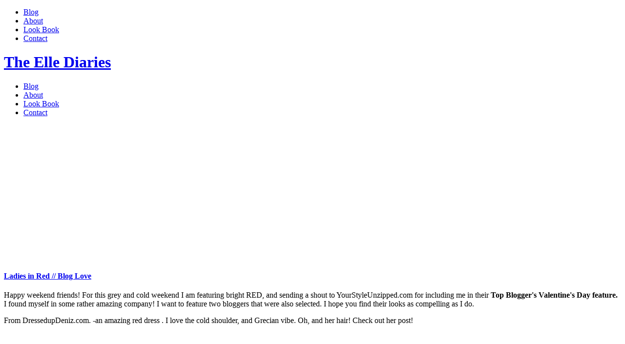

--- FILE ---
content_type: text/html; charset=utf-8
request_url: https://theellediaries.com/?tag=how+to+choose+a+red+gown
body_size: 12372
content:
<!DOCTYPE html>
<html xmlns:og="http://opengraphprotocol.org/schema/" xmlns:fb="http://www.facebook.com/2008/fbml" xmlns:website="http://ogp.me/ns/website" lang="en-US" itemscope itemtype="http://schema.org/WebPage" class="no-js">
<head>
  <meta charset="utf-8">
  <meta name="viewport" content="width=device-width,initial-scale=1.0">
  <meta name="apple-mobile-web-app-capable" content="yes">
  <meta name="apple-mobile-web-app-status-bar-style" content="black">
  <base href="">
  <title>The Elle Diaries</title>
  <link rel="shortcut icon" type="image/x-icon" href="/favicon.ico">
  <link rel="canonical" href="/">
  <meta property="og:site_name" content="The Elle Diaries">
  <meta property="og:title" content="The Elle Diaries">
  <meta property="og:url" content="https://theellediaries.com/">
  <meta property="og:type" content="website">
  <meta itemprop="name" content="The Elle Diaries">
  <meta itemprop="url" content="https://theellediaries.com/">
  <meta name="twitter:title" content="The Elle Diaries">
  <meta name="twitter:url" content="https://theellediaries.com/">
  <meta name="twitter:card" content="summary">
  <meta name="description" content="">
  <script type="text/javascript" src="//use.typekit.net/ik/[base64].js"></script>
  <script type="text/javascript">
  try{Typekit.load();}catch(e){}
  </script>
  <script type="text/javascript">
  SQUARESPACE_ROLLUPS = {};
  </script>
  <script>
  (function(rollups, name) { if (!rollups[name]) { rollups[name] = {}; } rollups[name].js = ["//static.squarespace.com/universal/scripts-compressed/common-ff80437c5bf68ec4a8e4-min.js"]; })(SQUARESPACE_ROLLUPS, 'squarespace-common');
  </script>
  <script>
  (function(rollups, name) { if (!rollups[name]) { rollups[name] = {}; } rollups[name].js = ["//static.squarespace.com/universal/scripts-compressed/commerce-c444d8499eead4067111-min.js"]; })(SQUARESPACE_ROLLUPS, 'squarespace-commerce');
  </script>
  <script>
  (function(rollups, name) { if (!rollups[name]) { rollups[name] = {}; } rollups[name].css = ["//static.squarespace.com/universal/styles-compressed/commerce-7f4130fee43d9b486ac93410db2112d3-min.css"]; })(SQUARESPACE_ROLLUPS, 'squarespace-commerce');
  </script>
  <script type="text/javascript" data-sqs-type="dynamic-assets-loader">
  (function() {(function(a){function e(b){-1!==b.indexOf(".js")?document.write("<script "+f+'type="text/javascript" src="'+b+'">\x3c/script>'):document.write('<link rel="stylesheet" type="text/css" href="'+b+'" />')}var g=function(){var b=window.location.search,a=b.indexOf("exclude=");return-1<a&&(b=b.substr(a+8).split("&")[0])?b.split(","):[]}(),f;f=window.__beta_flag_should_defer?'defer="defer" ':"";try{if(window.top!=window&&window.top.Squarespace&&window.top.Squarespace.frameAvailable){window.top.Squarespace.frameAvailable(window,
  SQUARESPACE_ROLLUPS);return}}catch(h){console.error(h)}for(var c in a)if(!(-1<g.indexOf(c))){if(a[c].js)for(var d=0;d<a[c].js.length;d++)e(a[c].js[d]);if(a[c].css)for(d=0;d<a[c].css.length;d++)e(a[c].css[d])}})(SQUARESPACE_ROLLUPS);
  })();
  </script>
  <script type="text/javascript" data-sqs-type="imageloader">
  (function() {var EXCLUDED_SIZES=function(){var a=window.location.search,b=a.indexOf("exclude_imageloader_sizes=");return-1<b&&(a=a.substr(b+26).split("&")[0])?a.split(",").map(function(a){return parseInt(a,10)}):[]}(),SQUARESPACE_SIZES=[2500,1500,1E3,750,500,300,100].filter(function(a){return-1===EXCLUDED_SIZES.indexOf(a)}),IMAGE_LOADING_CLASS="loading",ImageLoader=new function(){this.load=function(a,b){function c(a,b,d){var c=new Image;c.onload=b;c.onerror=d;c.src=a}a.getDOMNode&&(a=a.getDOMNode());var d=this._getDataFromNode(a,
  b),e=!(!d.dimensions||!d.dimensions.width||!d.dimensions.height),g=d.load+"";if("false"===g)return!1;var h=d.mode;if(e&&("fit"==h||"fill"==h)){h=a.parentNode;if(!h)return console.error("Not doing anything, parentNode not found."),!1;if(!this.refresh(a,b,h))return!1}var n=this._intendToLoad(a,d);if("string"==typeof n&&"viewport"!==g){var m=this.getUrl(n,d),g=a.getAttribute("data-image-resolution");a.getAttribute("src")!==m&&this.isValidResolution(n,g)&&(a.onload=function(){a.className=a.className.replace(IMAGE_LOADING_CLASS,
  " ").trim();a.setAttribute("data-image-resolution",n)},!a.getAttribute("src")&&-1===a.className.indexOf(IMAGE_LOADING_CLASS)&&(a.className+=(a.className?" ":"")+IMAGE_LOADING_CLASS),!a.getAttribute("src")&&e?(a.setAttribute("src",m),d.useBgImage&&(a.parentNode.style.backgroundImage="url("+m+")")):c(m,function(){e?a.setAttribute("src",m):(a.setAttribute("data-image-dimensions",this.width+"x"+this.height),ImageLoader.load(a,b))},function(){a.className=a.className.replace(IMAGE_LOADING_CLASS," ").trim();
  a.setAttribute("src",m)}));return!0}return n};this.refresh=function(a,b,c){a.getDOMNode&&(a=a.getDOMNode());c&&c.getDOMNode&&(c=c.getDOMNode());c=c||a.parentNode;if(!c)return console.error("Not doing anything, parentNode not found."),!1;var d=this._getDataFromNode(a,b),e=c.offsetWidth,g=c.offsetHeight;b=d.mode;if("none"!=b){var h=d.dimensions.width,n=d.dimensions.height,m=h/n,q=e/g;if(d.useBgImage&&"fill"===b&&"backgroundSize"in document.documentElement.style)return a.style.display="none",c.style.backgroundSize=
  "cover",c.style.backgroundPosition=100*d.focalPoint.x+"% "+100*d.focalPoint.y+"%",!0;if(d.fixedRatio)"fill"==b&&q>m||"fit"==b&&q<m?(k=100,l=100*(q/m),r=(100-l)*d.focalPoint.y,p=0):(k=100*(m/q),l=100,r=0,p=(100-k)*d.focalPoint.x),a.style.top=r+"%",a.style.left=p+"%",a.style.width=k+"%",a.style.height=l+"%";else{var f;"fill"===b?f=m>q?g/n:e/h:"fit"===b&&(f=m<q?g/n:e/h);!d.stretch&&"fit"==b&&1<f&&(f=1);var k=Math.ceil(h*f),l=Math.ceil(n*f);if(0===k||0===l)return!1;var p,r;"fill"===b?(p=Math.min(Math.max(e/
  2-k*d.focalPoint.x,e-k),0),r=Math.min(Math.max(g/2-l*d.focalPoint.y,g-l),0)):"fit"===b&&(f=d.fitAlignment,p=f.left?0:f.right?e-k:k<e?(e-k)/2:0,r=f.top?0:f.bottom?g-l:l<g?(g-l)/2:0,"inline"==this._getStyle(a,"display")&&(a.style.fontSize="0px"),this._resetAlt(a,function(){k-=a.offsetHeight-a.clientHeight;l-=a.offsetWidth-a.clientWidth}));a.style.top=Math.ceil(r)+"px";a.style.left=Math.ceil(p)+"px";a.style.width=Math.ceil(k)+"px";a.style.height=Math.ceil(l)+"px"}p=this._getStyle(c,"position");a.style.position=
  "relative"==p?"absolute":"relative";if("fill"==b&&(b=this._getStyle(c,"overflow"),!b||"hidden"!=b))c.style.overflow="hidden";return!0}};this._intendToLoad=function(a,b){function c(c,d){"none"===b.mode&&(a.style.width=null,a.style.height=null);var e=parseFloat(a.getAttribute(c)),f=parseFloat(e);if(!f||isNaN(f))e=h._getStyle(a,c),f=parseFloat(e);if(!f||isNaN(f))e=h._getStyle(a,"max-"+c,"max"+(c.substr(0,1).toUpperCase()+c.substr(1))),f=parseFloat(e);if(0===d||e)switch(h._stringType(e)){case "percentage":d=
  parseInt(e,10)/100*g["offset"+c.substr(0,1).toUpperCase()+c.substr(1)];break;case "number":d=parseInt(e,10)}!f&&0!==d&&!a.getAttribute("src")&&(d=0);return d}b=b||this._getDataFromNode(a);if(!b.source)return!1;var d=a.offsetWidth,e=a.offsetHeight,g=a.parentNode,h=this;this._resetAlt(a,function(){d=c("width",d);e=c("height",e)});0===d&&0===e?(d=b.dimensions.width,e=b.dimensions.height):0===d?d=this.getDimensionForValue("width",e,b):0===e&&(e=this.getDimensionForValue("height",d,b));"viewport"===b.load&&
  (a.style.width=Math.floor(d)+"px",a.style.height=Math.floor(e)+"px");return this.getSquarespaceSize(d,e,b)};this._getDataFromNode=function(a,b){b=b||{};var c={focalPoint:{x:0.5,y:0.5},dimensions:{width:null,height:null},mode:"none",fitAlignment:{center:!0},load:"true",stretch:!0,fixedRatio:!1};if(b.focalPoint)c.focalPoint=b.focalPoint;else{var d=a.getAttribute("data-image-focal-point");if(d&&(d=d.split(","))&&2==d.length)c.focalPoint={x:parseFloat(d[0]),y:parseFloat(d[1])}}if(b.dimensions)c.dimensions=
  b.dimensions;else if((d=a.getAttribute("data-image-dimensions"))&&(d=d.split("x"))&&2==d.length)c.dimensions={width:parseInt(d[0],10),height:parseInt(d[1],10)};b.mode?c.mode=b.mode:a.parentNode&&(d=a.parentNode.className,-1!==d.indexOf("content-fill")?c.mode="fill":-1!==d.indexOf("content-fit")&&(c.mode="fit"));if("fit"===c.mode&&a.parentNode&&(d=b.fitAlignment||a.getAttribute("data-alignment")||a.parentNode.getAttribute("data-alignment")))c.fitAlignment={top:-1!==d.indexOf("top"),left:-1!==d.indexOf("left"),
  center:-1!==d.indexOf("center"),right:-1!==d.indexOf("right"),bottom:-1!==d.indexOf("bottom")};if(b.load)c.load=b.load;else if(d=a.getAttribute("data-load"))c.load=d;if("undefined"!==typeof b.stretch)c.stretch=b.stretch;else if(d=a.getAttribute("data-image-stretch"))c.stretch="true"===d?!0:!1;c.source=b.source?b.source:a.getAttribute("data-src");if(c.source&&(-1!==c.source.indexOf("squarespace.com")||-1!==c.source.indexOf("squarespace.net"))&&"http:"===c.source.substr(0,5)&&"https"===window.location.protocol.substr(0,
  5))c.source=c.source.replace("http://","https://");if(b.fixedRatio)c.fixedRatio=b.fixedRatio;else if(d=a.getAttribute("data-fixed-ratio"))c.fixedRatio="true"==d;b.useBgImage?c.useBgImage=b.useBgImage:(d=a.getAttribute("data-use-bg-image"),c.useBgImage="true"===d||!0===d?!0:!1);return c};this._stringType=function(a){return"string"===typeof a&&-1!==a.indexOf("%")?"percentage":isNaN(parseInt(a,10))?NaN:"number"};this._getStyle=function(a,b,c){var d;a.currentStyle?d=a.currentStyle[c||b]:window.getComputedStyle&&
  (d=document.defaultView.getComputedStyle(a,null).getPropertyValue(b));return d};this._isVisible=function(a){a=a.getBoundingClientRect();return 0<=a.left&&0<=a.top||0<=a.bottom&&0<=a.right||0<=a.left&&0<=a.bottom||0<=a.right&&0<=a.top};this.getSquarespaceSize=function(a,b,c){a=Math.max(b/(c.dimensions.height/c.dimensions.width),a);"undefined"===typeof app&&"number"===typeof window.devicePixelRatio&&(a*=window.devicePixelRatio);for(b=1;b<SQUARESPACE_SIZES.length&&!(a>SQUARESPACE_SIZES[b]);b++);return SQUARESPACE_SIZES[b-
  1]+"w"};this.getDimensionForValue=function(a,b,c){var d=c.dimensions.width;c=c.dimensions.height;return"width"==a?d/c*b:"height"==a?c/d*b:NaN};this.getUrl=function(a,b){var c=b.source;return a&&("/"==c[0]||-1!=c.indexOf("squarespace.com")||-1!=c.indexOf("squarespace.net"))?(-1===c.indexOf("format="+a)&&(c=c+(-1!==c.indexOf("?")?"&":"?")+"format="+a),c):b.source};this.isValidResolution=function(a,b){a=parseInt(a,10);b=parseInt(b,10);return isNaN(a)||isNaN(b)?!0:a>b};this._resetAlt=function(a,b){var c=
  a.getAttribute("alt"),d=c&&0<c.length&&!a.getAttribute("src");if(d){var e=a.style.display;a.removeAttribute("alt");a.style.display="none";a.offsetHeight+0;a.style.display=e}b.call(this);d&&a.setAttribute("alt",c)};this.bootstrap=function(){var a=document.images;if(0<a.length)for(var b=0,c=a.length;b<c;b++)((a[b].hasAttribute?a[b].hasAttribute("data-image"):a[b].attributes["data-image"])||(a[b].hasAttribute?a[b].hasAttribute("data-src"):a[b].attributes["data-src"]))&&"false"!==(a[b].getAttribute?a[b].getAttribute("data-load"):
  a[b].attributes["data-load"])+""&&ImageLoader.load(a[b])}};window.ImageLoader=ImageLoader;window.YUI&&YUI.add("squarespace-imageloader",function(a){});
  })();
  </script>
  <script>
  Static.SQUARESPACE_CONTEXT = {"facebookAppId":"314192535267336","rollups":{"squarespace-announcement-bar":{"css":"//static.squarespace.com/universal/styles-compressed/announcement-bar-d41d8cd98f00b204e9800998ecf8427e-min.css","js":"//static.squarespace.com/universal/scripts-compressed/announcement-bar-55de2c3f45314b8c3973-min.js"},"squarespace-audio-player":{"css":"//static.squarespace.com/universal/styles-compressed/audio-player-76e4bfcc3f9830beb388bae2002fbe6c-min.css","js":"//static.squarespace.com/universal/scripts-compressed/audio-player-31f25e9602c79fbfa252-min.js"},"squarespace-blog-collection-list":{"css":"//static.squarespace.com/universal/styles-compressed/blog-collection-list-d41d8cd98f00b204e9800998ecf8427e-min.css","js":"//static.squarespace.com/universal/scripts-compressed/blog-collection-list-779e87b8e92cfdea0968-min.js"},"squarespace-calendar-block-renderer":{"css":"//static.squarespace.com/universal/styles-compressed/calendar-block-renderer-edb9ea58c015fca447b97a2948a5c589-min.css","js":"//static.squarespace.com/universal/scripts-compressed/calendar-block-renderer-4707fb92c6be7525a825-min.js"},"squarespace-chartjs-helpers":{"css":"//static.squarespace.com/universal/styles-compressed/chartjs-helpers-9935a41d63cf08ca108505d288c1712e-min.css","js":"//static.squarespace.com/universal/scripts-compressed/chartjs-helpers-75dceb36e9ea755f3a1e-min.js"},"squarespace-comments":{"css":"//static.squarespace.com/universal/styles-compressed/comments-1f59d4986d7ac4ff7beecdce0a67ac1d-min.css","js":"//static.squarespace.com/universal/scripts-compressed/comments-2cf15af0f50ca63e08ce-min.js"},"squarespace-dialog":{"css":"//static.squarespace.com/universal/styles-compressed/dialog-be200ed7f5c57483743a18984283b649-min.css","js":"//static.squarespace.com/universal/scripts-compressed/dialog-b22331a3a10e3ad70e42-min.js"},"squarespace-events-collection":{"css":"//static.squarespace.com/universal/styles-compressed/events-collection-edb9ea58c015fca447b97a2948a5c589-min.css","js":"//static.squarespace.com/universal/scripts-compressed/events-collection-a2b47f780d8d0ba249b3-min.js"},"squarespace-gallery-collection-list":{"css":"//static.squarespace.com/universal/styles-compressed/gallery-collection-list-d41d8cd98f00b204e9800998ecf8427e-min.css","js":"//static.squarespace.com/universal/scripts-compressed/gallery-collection-list-67ebf4b60c339d312b3b-min.js"},"squarespace-image-zoom":{"css":"//static.squarespace.com/universal/styles-compressed/image-zoom-ae974921915aeccaff8ad60c60e19c31-min.css","js":"//static.squarespace.com/universal/scripts-compressed/image-zoom-7221d5da952cef10a8f0-min.js"},"squarespace-pinterest":{"css":"//static.squarespace.com/universal/styles-compressed/pinterest-d41d8cd98f00b204e9800998ecf8427e-min.css","js":"//static.squarespace.com/universal/scripts-compressed/pinterest-99da7dbdc0473d2c9302-min.js"},"squarespace-product-quick-view":{"css":"//static.squarespace.com/universal/styles-compressed/product-quick-view-75150177beb9e55de7724c3cb4e51cb9-min.css","js":"//static.squarespace.com/universal/scripts-compressed/product-quick-view-e019a87499df81a8c37a-min.js"},"squarespace-products-collection-item-v2":{"css":"//static.squarespace.com/universal/styles-compressed/products-collection-item-v2-ae974921915aeccaff8ad60c60e19c31-min.css","js":"//static.squarespace.com/universal/scripts-compressed/products-collection-item-v2-69b504ba783c1018f2e6-min.js"},"squarespace-products-collection-list-v2":{"css":"//static.squarespace.com/universal/styles-compressed/products-collection-list-v2-ae974921915aeccaff8ad60c60e19c31-min.css","js":"//static.squarespace.com/universal/scripts-compressed/products-collection-list-v2-9cb8304d0d2493e8e48b-min.js"},"squarespace-search-page":{"css":"//static.squarespace.com/universal/styles-compressed/search-page-9e3daa07ec7490c2f0be98a39351cb63-min.css","js":"//static.squarespace.com/universal/scripts-compressed/search-page-d24ef13fcff26377fd05-min.js"},"squarespace-share-buttons":{"js":"//static.squarespace.com/universal/scripts-compressed/share-buttons-f0e4afd460df99c2e96e-min.js"},"squarespace-simple-liking":{"css":"//static.squarespace.com/universal/styles-compressed/simple-liking-09fa291ec2800c97714f0d157fd0a6ca-min.css","js":"//static.squarespace.com/universal/scripts-compressed/simple-liking-a9b0e685695474a0153e-min.js"},"squarespace-social-buttons":{"css":"//static.squarespace.com/universal/styles-compressed/social-buttons-954a21287a7f48daedfe691fbda5c07a-min.css","js":"//static.squarespace.com/universal/scripts-compressed/social-buttons-b8af7da7586989f2a3c9-min.js"},"squarespace-tourdates":{"css":"//static.squarespace.com/universal/styles-compressed/tourdates-d41d8cd98f00b204e9800998ecf8427e-min.css","js":"//static.squarespace.com/universal/scripts-compressed/tourdates-929f7a16c03267c8f0c3-min.js"}},"pageType":1,"website":{"id":"56003389e4b02a3050a97253","identifier":"theellediaries","websiteType":1,"contentModifiedOn":1459915505166,"cloneable":false,"siteStatus":{},"language":"en-US","timeZone":"America/New_York","machineTimeZoneOffset":-14400000,"timeZoneOffset":-14400000,"timeZoneAbbr":"EDT","siteTitle":"The Elle Diaries","siteTagLine":"","siteDescription":"","location":{"mapZoom":12.0,"mapLat":40.7207559,"mapLng":-74.00076130000002,"markerLat":40.7207559,"markerLng":-74.00076130000002},"shareButtonOptions":{"2":true,"3":true,"8":true,"6":true,"4":true,"5":true,"1":true,"7":true},"authenticUrl":"https://theellediaries.com","internalUrl":"http://theellediaries.squarespace.com","baseUrl":"https://theellediaries.com","primaryDomain":"theellediaries.com","socialAccounts":[{"serviceId":2,"userId":"432076763660000","userName":"My Daily Costume","screenname":"My Daily Costume","addedOn":1442860133042,"profileUrl":"https://www.facebook.com/theellediaries","iconUrl":"http://graph.facebook.com/432076763660000/picture?type=square","metaData":{"service":"facebook"},"iconEnabled":true,"serviceName":"facebook"},{"serviceId":10,"userId":"1946427953","userName":"mydailycostume","screenname":"Elle","addedOn":1442860184734,"profileUrl":"https://www.instagram.com/theellediariesnyc/","iconUrl":"https://igcdn-photos-b-a.akamaihd.net/hphotos-ak-xaf1/t51.2885-19/11312038_1588590131422225_1813044142_a.jpg","collectionId":"56004c98e4b03c6b65874aab","iconEnabled":true,"serviceName":"instagram"},{"serviceId":11,"userId":"UC5OJJ5n-xAky-0jXmIUNotA","screenname":"My Daily Costume","addedOn":1445799143471,"profileUrl":"https://www.youtube.com/channel/UC5OJJ5n-xAky-0jXmIUNotA","iconUrl":"https://yt3.ggpht.com/-BTfa-Qaeznw/AAAAAAAAAAI/AAAAAAAAAAA/bUL8b83GfdI/s88-c-k-no/photo.jpg","iconEnabled":true,"serviceName":"youtube"},{"serviceId":14,"userId":"CT81XBDYzc","userName":"elleb1","screenname":"Ellen Berman","addedOn":1456103811218,"profileUrl":"https://www.linkedin.com/in/elleb1","iconUrl":"https://media.licdn.com/mpr/mprx/0_YMl-NN6Wq5HfuByajgwPM8uW9blpovymlHF-l8TWl5wgo5G_qMWPpQfWPP4gok_YYgLy11udJqUjWAAiNoNay8SLyqUyWlQGNoNABTZHBzmr_bgY4UGxcznJpTTuhlA1jWrOr1UPXi7","iconEnabled":true,"serviceName":"linkedin"}],"typekitId":"","statsMigrated":false,"imageMetadataProcessingEnabled":false},"websiteSettings":{"id":"56003389e4b02a3050a97256","websiteId":"56003389e4b02a3050a97253","type":"Personal","subjects":[],"country":"US","state":"NY","simpleLikingEnabled":true,"mobileInfoBarSettings":{"isContactEmailEnabled":false,"isContactPhoneNumberEnabled":false,"isLocationEnabled":false,"isBusinessHoursEnabled":false},"lastAgreedTermsOfService":2,"defaultPostFormat":"%y/%m/%t","commentLikesAllowed":true,"commentAnonAllowed":true,"commentThreaded":true,"commentApprovalRequired":true,"commentAvatarsOn":true,"commentSortType":2,"commentFlagThreshold":0,"commentFlagsAllowed":true,"commentEnableByDefault":true,"commentDisableAfterDaysDefault":0,"disqusShortname":"mydailycostume","homepageTitleFormat":"%s","collectionTitleFormat":"%c \u2014 %s","itemTitleFormat":"%i \u2014 %s","commentsEnabled":true,"contactPhoneNumber":"","allowSquarespacePromotion":false,"storeSettings":{"returnPolicy":null,"termsOfService":null,"privacyPolicy":null,"paymentSettings":{},"expressCheckout":false,"useLightCart":false,"showNoteField":false,"currenciesSupported":["USD","CAD","GBP","AUD","EUR","CHF"],"defaultCurrency":"USD","selectedCurrency":"USD","measurementStandard":1,"showCustomCheckoutForm":false,"enableMailingListOptInByDefault":true,"contactLocation":{"mapZoom":12.0,"mapLat":40.7207559,"mapLng":-74.00076130000002,"markerLat":40.7207559,"markerLng":-74.00076130000002},"businessName":"MyDailyCostume","sameAsRetailLocation":false,"businessId":"","stripeConnected":false,"isLive":false,"storeState":3},"useEscapeKeyToLogin":true,"ssBadgeType":1,"ssBadgePosition":4,"ssBadgeVisibility":1,"ssBadgeDevices":1,"pinterestOverlayOptions":{"mode":"disabled"}},"websiteCloneable":false,"collection":{"title":"The Elle Diaries","id":"5615b918e4b03839a64264cb","fullUrl":"/","publicCommentCount":0,"type":1},"subscribed":false,"appDomain":"squarespace.com","secureDomain":"https://theellediaries.squarespace.com","templateTweakable":true,"tweakJSON":{"autohide-footer":"false","product-gallery-auto-crop":"true","product-image-auto-crop":"true","project-hover-panning":"false","project-hover-zoom":"false","project-squares":"false","projectCoverWidth":"420px"},"templateId":"4fba57fde4b0f79d428daa8b","pageFeatures":[1,2,4],"impersonatedSession":false,"demoCollections":[{"collectionId":"511befdce4b0985c1e91d774","deleted":true},{"collectionId":"51a504e7e4b01fcfc74b2ad1","deleted":false},{"collectionId":"51a5079ce4b0643b1ca95b8b","deleted":true},{"collectionId":"51a508d5e4b0643b1ca95db8","deleted":true},{"collectionId":"51a50b38e4b020a19ed7a0d1","deleted":false},{"collectionId":"51a50c32e4b068f76a1531a0","deleted":false},{"collectionId":"51a510d2e4b0e2549bc236d2","deleted":true},{"collectionId":"51a51237e4b0643b1ca96daf","deleted":false},{"collectionId":"51a51481e4b0d5c254de2977","deleted":false},{"collectionId":"51a51509e4b093105c2866a3","deleted":false},{"collectionId":"51a513dde4b0d80d8a7610ec","deleted":false},{"collectionId":"51a512b3e4b068f76a153dd9","deleted":false},{"collectionId":"51a516bfe4b0b3ec2049de4d","deleted":true},{"collectionId":"4fcf9f02e4b03ecf7869e92e","deleted":true},{"collectionId":"51a66e4fe4b0d431ae259e0c","deleted":true},{"collectionId":"4fba5732e4b0935259821a4f","deleted":true},{"collectionId":"4fbfdebbe4b054ed1a1fe842","deleted":true}],"isFacebookTab":false,"tzData":{"zones":[[-300,"US","E%sT",null]],"rules":{"US":[[1967,2006,null,"Oct","lastSun","2:00","0","S"],[1987,2006,null,"Apr","Sun>=1","2:00","1:00","D"],[2007,"max",null,"Mar","Sun>=8","2:00","1:00","D"],[2007,"max",null,"Nov","Sun>=1","2:00","0","S"]]}}};
  </script>
  <script type="text/javascript">
  SquarespaceFonts.loadViaContext(); Squarespace.load(window);
  </script>
  <link rel="alternate" type="application/rss+xml" title="RSS Feed" href="/blog?format=RSS">
  <script type="text/javascript">
  if(window.location.search.indexOf('filterFeatures=true') > -1){document.write('<link rel="stylesheet" type="text/css" href="//static1.squarespace.com/static/sitecss/56003389e4b02a3050a97253/27/4fba57fde4b0f79d428daa8b/564fb7a0e4b0a58f18486d05/1787-05142015/1459913333475/site.css?&filterFeatures=true"/>');}else{document.write('<link rel="stylesheet" type="text/css" href="//static1.squarespace.com/static/sitecss/56003389e4b02a3050a97253/27/4fba57fde4b0f79d428daa8b/564fb7a0e4b0a58f18486d05/1787-05142015/1459913333475/site.css?&filterFeatures=false"/>');}
  </script>
  <style type="text/css">
        #mc_embed_signup{background:#fff; clear:left; font:14px Helvetica,Arial,sans-serif; }
        /* Add your own MailChimp form style overrides in your site stylesheet or in this style block.
           We recommend moving this block and the preceding CSS link to the HEAD of your HTML file. */
  </style>
<script async src="https://pagead2.googlesyndication.com/pagead/js/adsbygoogle.js?client=ca-pub-8213854237527814" crossorigin="anonymous"></script></head>
<body class="page-blog site-alignment-center site-titlelogo-position-right header-position-fixed social-icon-style-normal show-category-navigation product-list-titles-overlay product-list-alignment-center product-item-size-11-square product-image-auto-crop product-gallery-size-11-square product-gallery-auto-crop show-product-price show-product-item-nav product-social-sharing event-show-past-events event-thumbnails event-thumbnail-size-32-standard event-date-label event-list-show-cats event-list-date event-list-time event-list-address event-icalgcal-links event-excerpts event-item-back-link hide-opentable-icons opentable-style-light newsletter-style-dark small-button-style-solid small-button-shape-square medium-button-style-solid medium-button-shape-square large-button-style-solid large-button-shape-square button-style-outline button-corner-style-square tweak-product-quick-view-button-style-floating tweak-product-quick-view-button-position-bottom tweak-product-quick-view-lightbox-excerpt-display-truncate tweak-product-quick-view-lightbox-show-arrows tweak-product-quick-view-lightbox-show-close-button tweak-product-quick-view-lightbox-controls-weight-light native-currency-code-usd collection-type-blog collection-layout-default collection-5615b918e4b03839a64264cb homepage view-list mobile-style-available" id="collection-5615b918e4b03839a64264cb">
  <div id="navigator">
    <header id="topBar" class="sqs-announcement-bar-dropzone">
      <div id="mobileNav">
        <div class="wrapper">
          <nav id="mobile-navigation">
            <div id="mobile-navigation-label"></div>
            <ul data-content-field="navigation-mobileNav">
              <li class="active-link">
                <a href="/">Blog</a>
              </li>
              <li class="">
                <a href="/our-story-1/">About</a>
              </li>
              <li class="">
                <a href="/best-friends/">Look Book</a>
              </li>
              <li class="">
                <a href="/rsvp/">Contact</a>
              </li>
            </ul>
          </nav>
          <script>
          Y.use('node', function(Y) {
          Y.on('domready', function() {
          var nav = Y.one('#mobile-navigation');
          if (nav) {
          Y.on('click', function(e) {
          if (!e.target.getAttribute('href')) {
            nav.toggleClass('sqs-mobile-nav-open');
            Y.one('body').toggleClass('sqs-mobile-nav-open');
          }
          }, '#mobile-navigation-label');
          }
          });
          });
          </script>
        </div>
      </div>
      <div data-content-field="site-title" class="siteTitle">
        <h1><a href="/"><span id="site-title">The Elle Diaries</span></a></h1>
        <script>
            Y.use('squarespace-ui-base', function(Y) {
              Y.one(".siteTitle h1").plug(Y.Squarespace.TextShrink, {
                triggerWidth: 640
              });
              // Y.all(".project-item .meta h1").each(function (title) {
              //   title.plug(Y.Squarespace.TextShrink, {
              //     minFontSize: 18,
              //     parentEl: title.ancestor('.meta')
              //   });
              // });
            });
        </script>
      </div>
      <nav class="main-nav dropdown-hover">
        <ul id="nav" data-content-field="navigation-mainNav">
          <li class="blog-collection active-link">
            <a href="/" rel="blog" class="transition-link">Blog</a>
          </li>
          <li class="page-collection">
            <a href="/our-story-1/" rel="page" class="transition-link">About</a>
          </li>
          <li class="page-collection">
            <a href="/best-friends/" rel="page" class="transition-link">Look Book</a>
          </li>
          <li class="page-collection">
            <a href="/rsvp/" rel="page" class="transition-link">Contact</a>
          </li>
        </ul>
      </nav>
    </header>
    <div class="sqs-cart-dropzone"></div>
    <section id="container" class="blog">
      <div id="container-content" data-content-field="main-content">
        <div id="blog">
          <div class="content">
            <script>
            Y.use('squarespace-social-buttons')
            </script>
            <article class="hentry category-uncategorized tag-yourstyleunzippedcom tag-best-red-dresses tag-top-bloggers tag-how-to-choose-a-red-gown tag-style tag-streetstyle author-elle post-type-text article-index-1" id="article-56c794fa07eaa0772e0d4291" data-item-id="56c794fa07eaa0772e0d4291">
              <section class="main">
                <header class="">
                  <h1 class="entry-title"><a href="/blog/2016/2/ladies-in-red">Ladies in Red // Blog Love</a></h1>
                </header>
                <section>
                  <div class="body entry-content">
                    <div class="sqs-layout sqs-grid-12 columns-12" data-layout-label="Post Body" data-type="item" data-updated-on="1455921358327" id="item-56c794fa07eaa0772e0d4291">
                      <div class="row sqs-row">
                        <div class="col sqs-col-12 span-12">
                          <div class="sqs-block html-block sqs-block-html" data-block-type="2" id="block-6d5ef0701c74d3acfb53">
                            <div class="sqs-block-content">
                              <p>Happy weekend friends! For this grey and cold weekend I am featuring bright RED, and sending a shout to YourStyleUnzipped.com for including me in their <strong>Top Blogger's Valentine's Day feature.</strong> I found myself in some rather amazing company! I want to feature two bloggers that were also selected. I hope you find their looks as compelling as I do.</p>
                              <p>From DressedupDeniz.com. -an amazing red dress . I love the cold shoulder, and Grecian vibe. Oh, and her hair! Check out her post!</p>
                            </div>
                          </div>
                          <div class="sqs-block image-block sqs-block-image" data-block-type="5" id="block-yui_3_17_2_1_1455920316997_20427">
                            <div class="sqs-block-content">
                              <div class="image-block-outer-wrapper layout-caption-below">
                                <div class="intrinsic" style="max-width:900.0px;">
                                  <div style="padding-bottom:84.33332824707031%;" class="image-block-wrapper" data-description="">
<noscript><img src="http://static1.squarespace.com/static/56003389e4b02a3050a97253/t/56c79724f055e95324067a81/1455920937590/"></noscript>
<img class="thumb-image" data-src="http://static1.squarespace.com/static/56003389e4b02a3050a97253/t/56c79724f055e95324067a81/1455920937590/" data-image="http://static1.squarespace.com/static/56003389e4b02a3050a97253/t/56c79724f055e95324067a81/1455920937590/" data-image-dimensions="900x759" data-image-focal-point="0.5,0.5" data-load="false" data-image-id="56c79724f055e95324067a81" data-type="image">
</div>
                                </div>
                              </div>
                            </div>
                          </div>
                          <div class="sqs-block html-block sqs-block-html" data-block-type="2" id="block-yui_3_17_2_1_1455920316997_34177">
                            <div class="sqs-block-content">
                              <p>Here is Christine Andrew from HelloFashionblog.com in her great, off-the-shoulder red dress. Love the back detail and clean lines., and her heels!  How Romantic is this shot! Her site is so well done and she is gorgeous!</p>
                            </div>
                          </div>
                          <div class="sqs-block image-block sqs-block-image" data-block-type="5" id="block-yui_3_17_2_1_1455920316997_36169">
                            <div class="sqs-block-content">
                              <div class="image-block-outer-wrapper layout-caption-below">
                                <div class="intrinsic" style="max-width:680.0px;">
                                  <div style="padding-bottom:157.7941131591797%;" class="image-block-wrapper" data-description="">
<noscript><img src="http://static1.squarespace.com/static/56003389e4b02a3050a97253/t/56c79a3707eaa0772e0d697a/1455921728286/"></noscript>
<img class="thumb-image" data-src="http://static1.squarespace.com/static/56003389e4b02a3050a97253/t/56c79a3707eaa0772e0d697a/1455921728286/" data-image="http://static1.squarespace.com/static/56003389e4b02a3050a97253/t/56c79a3707eaa0772e0d697a/1455921728286/" data-image-dimensions="680x1073" data-image-focal-point="0.5,0.5" data-load="false" data-image-id="56c79a3707eaa0772e0d697a" data-type="image">
</div>
                                </div>
                              </div>
                            </div>
                          </div>
                          <div class="sqs-block html-block sqs-block-html" data-block-type="2" id="block-yui_3_17_2_1_1455920316997_36389">
                            <div class="sqs-block-content">
                              <p>And you might remember this shot, which is the one that they featured. How good it was to sit down in such an elegant chair! :)</p>
                            </div>
                          </div>
                          <div class="sqs-block image-block sqs-block-image" data-block-type="5" id="block-yui_3_17_2_1_1455920316997_40453">
                            <div class="sqs-block-content">
                              <div class="image-block-outer-wrapper layout-caption-below">
                                <div class="intrinsic" style="max-width:750.0px;">
                                  <div style="padding-bottom:147.1999969482422%;" class="image-block-wrapper" data-description="">
<noscript><img src="http://static1.squarespace.com/static/56003389e4b02a3050a97253/t/56c79acd59827e3fd84abd99/1455921953017/"></noscript>
<img class="thumb-image" data-src="http://static1.squarespace.com/static/56003389e4b02a3050a97253/t/56c79acd59827e3fd84abd99/1455921953017/" data-image="http://static1.squarespace.com/static/56003389e4b02a3050a97253/t/56c79acd59827e3fd84abd99/1455921953017/" data-image-dimensions="750x1104" data-image-focal-point="0.5,0.5" data-load="false" data-image-id="56c79acd59827e3fd84abd99" data-type="image">
</div>
                                </div>
                              </div>
                            </div>
                          </div>
                          <div class="sqs-block html-block sqs-block-html" data-block-type="2" id="block-yui_3_17_2_1_1455920316997_40673">
                            <div class="sqs-block-content">
                              <p>Please see the whole feature for divine red inspiration!. There were other great bloggers that I could not include, that you should check out. Guaranteed to brighten your weekend! Remember to wear red year-round, anytime you want to feel festive,  romantic,  and stand out. Maybe tonight? :)</p>
                              <p>Do you wear bright colors when it is dreary outside? What are your weekend plans? Hugs!</p>
                              <h3 class="text-align-center">
<strong>xx, Elle  </strong>                           <em>  @theellediariesnyc</em>
</h3>
                            </div>
                          </div>
                        </div>
                      </div>
                    </div>
                  </div>
                </section>
                <footer class="">
                  <div class="meta">
                    <span class="tags">tags: <a href="/?tag=yourstyleunzipped.com" rel="tag">yourstyleunzipped.com</a>, <a href="/?tag=best+red+dresses" rel="tag">best red dresses</a>, <a href="/?tag=top+bloggers" rel="tag">top bloggers</a>, <a href="/?tag=how+to+choose+a+red+gown" rel="tag">how to choose a red gown</a>, <a href="/?tag=style" rel="tag">style</a>, <a href="/?tag=streetstyle" rel="tag">streetstyle</a></span>
                    <div class="categories">
                      categories: <a href="/?category=Uncategorized" rel="tag">Uncategorized</a>
                    </div>
                  </div>
                </footer>
                <div class="sqs-post-entry">
                  Follow 
                  <script>

                  (function(d, s, id) {var js, fjs = d.getElementsByTagName(s)[0];if (d.getElementById(id)) return;js = d.createElement(s);js.id = id;js.src = "https://widget.bloglovin.com/assets/widget/loader.js";fjs.parentNode.insertBefore(js, fjs);}(document, "script", "bloglovin-sdk"))
                  </script>
                  <link href="//cdn-images.mailchimp.com/embedcode/slim-081711.css" rel="stylesheet" type="text/css">
                  <div id="mc_embed_signup">
                    <form action="//mydailycostume.us12.list-manage.com/subscribe/post?u=f1e5f960e459938bac70cad3a&id=8452d27ce5" method="post" id="mc-embedded-subscribe-form" name="mc-embedded-subscribe-form" class="validate" target="_blank" novalidate="">
                      <div id="mc_embed_signup_scroll">
                        <label for="mce-EMAIL">The Elle Diaries: Subscribe by Email</label> <input type="email" value="" name="EMAIL" class="email" id="mce-EMAIL" placeholder="email address" required="">
                        <div style="position: absolute; left: -5000px;" aria-hidden="true">
                          <input type="text" name="b_f1e5f960e459938bac70cad3a_8452d27ce5" tabindex="-1" value="">
                        </div>
                        <div class="clear">
                          <input type="submit" value="Subscribe" name="subscribe" id="mc-embedded-subscribe" class="button">
                        </div>
                      </div>
                    </form>
                  </div>
                  <script type="text/javascript" charset="utf-8">
                  var disqus_forum_url = 'mydailycostume';
                  </script> 
                  <script type="text/javascript" src="//a.disquscdn.com/1447462530/embed/squarespace.js"></script> 
                  <script type="text/javascript" src="//mydailycostume.disqus.com/embed.js"></script> 
                  <script type="text/javascript" charset="utf-8">


                  var disqus_forum_url = 'mydailycostume';
                  </script> 
                  <script type="text/javascript" src="//a.disquscdn.com/1447462530/embed/squarespace.js"></script> 
                  <script type="text/javascript" src="//mydailycostume.disqus.com/embed.js"></script> 
                  <script type="text/javascript" charset="utf-8">


                  var disqus_forum_url = 'mydailycostume';
                  </script>
                </div>
              </section>
              <section class="sidebar">
                <span class="date"><time class="published" datetime="2016-02-19">Friday 02.19.16</time></span>
                <address rel="author">
                  <span class="author">Posted by <a href="/?author=56003387e4b0527494902d3c">elle</a></span>
                </address>
                <div class="comments">
                  <a href="/blog/2016/2/ladies-in-red" class="sqs-comment-link sqs-disqus-comment-link" data-id="56c794fa07eaa0772e0d4291"></a>
                </div>
                <div class="social-like">
                  <span class="sqs-simple-like" data-item-id="56c794fa07eaa0772e0d4291" data-like-count="1"><span class="like-icon"></span> <span class="like-count"></span></span> <span class="squarespace-social-buttons inline-style" data-system-data-id="1455923446636-JO62OFX5Q0N2ZF8HWXW9" data-asset-url="http://static1.squarespace.com/static/56003389e4b02a3050a97253/5615b918e4b03839a64264cb/56c794fa07eaa0772e0d4291/1455923568960/" data-record-type="1" data-full-url="/blog/2016/2/ladies-in-red" data-title="Ladies in Red // Blog Love"></span>
                </div>
              </section>
            </article>
            <div style="clear: left">
               
            </div>
          </div>
        </div>
      </div>
    </section>
    <footer id="bottomBar">
      <div>
        <div class="social-accounts" data-content-field="connected-accounts">
          
        </div>
        <div class="sqs-layout sqs-grid-12 columns-12 footer-block empty" data-layout-label="Footer Content" data-type="block-field" data-updated-on="1456103984683" id="footerBlock">
          <div class="row sqs-row">
            <div class="col sqs-col-12 span-12"></div>
          </div>
        </div>
      </div>
    </footer>
  </div>
  <script>
  Y.use('squarespace-ui-base', function(Y) {
    Y.one(".project-item .meta h1") && Y.one(".project-item .meta h1").plug(Y.Squarespace.TextShrink);
  });
  </script> 
  <script type="text/javascript" src="https://static1.squarespace.com/static/ta/4fba5732e4b0935259821a4a/1787/scripts/site.js"></script> 
  <script type="text/javascript" src="https://static1.squarespace.com/static/ta/4fba5732e4b0935259821a4a/1787/scripts/dynamic-data.js"></script> 
  <script type="text/javascript" src="https://static1.squarespace.com/static/ta/4fba5732e4b0935259821a4a/1787/scripts/lazy-loader.js"></script> 
  <script type="text/javascript" data-sqs-type="imageloader-bootstraper">

  (function() {if(window.ImageLoader) { window.ImageLoader.bootstrap(); }})();
  </script> 
  <script>

  Squarespace.afterBodyLoad(Y);
  </script>
<script defer src="https://static.cloudflareinsights.com/beacon.min.js/vcd15cbe7772f49c399c6a5babf22c1241717689176015" integrity="sha512-ZpsOmlRQV6y907TI0dKBHq9Md29nnaEIPlkf84rnaERnq6zvWvPUqr2ft8M1aS28oN72PdrCzSjY4U6VaAw1EQ==" data-cf-beacon='{"version":"2024.11.0","token":"0dd0d24ac7254b52990857cb558f7faf","r":1,"server_timing":{"name":{"cfCacheStatus":true,"cfEdge":true,"cfExtPri":true,"cfL4":true,"cfOrigin":true,"cfSpeedBrain":true},"location_startswith":null}}' crossorigin="anonymous"></script>
</body>
</html>


--- FILE ---
content_type: text/html; charset=utf-8
request_url: https://www.google.com/recaptcha/api2/aframe
body_size: 268
content:
<!DOCTYPE HTML><html><head><meta http-equiv="content-type" content="text/html; charset=UTF-8"></head><body><script nonce="HOP7HQxFvv1Ay6GyCcPr2w">/** Anti-fraud and anti-abuse applications only. See google.com/recaptcha */ try{var clients={'sodar':'https://pagead2.googlesyndication.com/pagead/sodar?'};window.addEventListener("message",function(a){try{if(a.source===window.parent){var b=JSON.parse(a.data);var c=clients[b['id']];if(c){var d=document.createElement('img');d.src=c+b['params']+'&rc='+(localStorage.getItem("rc::a")?sessionStorage.getItem("rc::b"):"");window.document.body.appendChild(d);sessionStorage.setItem("rc::e",parseInt(sessionStorage.getItem("rc::e")||0)+1);localStorage.setItem("rc::h",'1769758104773');}}}catch(b){}});window.parent.postMessage("_grecaptcha_ready", "*");}catch(b){}</script></body></html>

--- FILE ---
content_type: application/javascript; charset=UTF-8
request_url: https://static1.squarespace.com/static/ta/4fba5732e4b0935259821a4a/1787/scripts/site.js
body_size: 3477
content:
/* jshint loopFunc:false */
Y.use('node','squarespace-gallery-ng', function(Y) {


  Y.on('domready', function() {

    Y.all('#mobile-navigation li.folder').each(function(elem) {
      elem.on('click', function() {
        toggleFolder(elem.siblings('li.folder.dropdown-open').item(0));
        toggleFolder(elem);
      });
    });

    // move cart pill below nav
   if(Y.one('#topBar')){
      var topBarHeight = Y.one('#topBar').get('offsetHeight');
      Y.all('.sqs-cart-dropzone').setStyle('top', topBarHeight + 10);
   }


    //folder subnav
    var toggleFolder = function(elem) {
      if (elem) {
        elem.toggleClass('dropdown-open');
      }
    };
  });

    // folder click thru fix
    if (Modernizr && Modernizr.touch) {
      Y.all('nav .folder').each(function (f){

        if (f.all('a').size() > 1) {

          f.one('a').on('click', function (e) {
            e.preventDefault();
          });
        }
      });
    }

  Y.Node.prototype.tick = function(key, val) {

    // update
    if (!key) {
      for (var k in this.target) {
        if (!this.current[k]) {
          this.current[k] = parseInt(this.getStyle(k), 10);
          if( isNaN(this.current[k]) ) {
            this.current[k] = 0;
          }
        }

        var currentV = this.current[k];
        var targetV = this.target[k];

        if (typeof(targetV) != 'number') {
          delete this.current[k];
          delete this.target[k];

          this.setStyle(k, targetV);
          return;
        }

        currentV = this.current[k] + ((this.target[k] - this.current[k]) * 0.1);

        this.current[k] = currentV;
        this.setStyle(k, currentV);
      }

      return;
    }

    if (key instanceof Object) {
      for (var k in key) {
        this.tick(k, key[k]);
      }

      return;
    }

    // setup the target and current
    this.target = this.target || {};
    this.current = this.current || {};
    this.target[key] = val;
  };

  window.Site = Singleton.create({

    ready: function() {
      this.listeners = [];

      document.addEventListener('DOMContentLoaded', this.initialize.bind(this));

    },

    initialize: function() {
      this._setupNavigation();
      this._setupBottomBar();
      this._setupPositioning();

      this.gridEl = Y.one('#grid');

      if (this.gridEl) {
        this._setupGrid();
        this._setupTweakHandler();
      }

      if (window.location.hash.replace('#', '') !== '') {
        Y.once('lazyload:afterNav', function() {
          Y.one('#navigator').addClass('loaded');
        });
      } else {
        Y.one('#navigator').addClass('loaded');
      }

      if( Y.one('body.page-index') ) {
        Y.on('lazyload:afterNav', Y.bind(this._afterNav, this));
      } else if ( Y.one('body.page-gallery') ) {
        this._afterNav(window.location.pathname);
      }

    },

    _setupNavigation: function() {
      // Configure the links with transition
      if(Y.one('#topBar')){
        Y.one('#topBar').delegate('click', Y.bind(function(e){
          e.halt();
          this.animate('#container', {
            from: {
              opacity: 1
            },
            to: {
              opacity: 0
            }
          }, function() {
            window.location = e.currentTarget.getAttribute('href');
          });
        }, this), '.transition-link');
      }


      if( Y.one('.projectPrev') ) {
        Y.one('.projectPrev').on('click', Y.bind(this.prevProject, this));
      }

      if( Y.one('.projectNext') ) {
        Y.one('.projectNext').on('click', Y.bind(this.nextProject, this));
      }

      if( Y.one('.projectHome') ) {
        Y.one('.projectHome').on('click', function(e) {
          window.location.hash = '/';
        });
      }

      if (Y.one('#nav li.active-link')) {
        if( this.gridEl && Y.one('#nav li.active-link a').getAttribute('rel') == 'index' ) {
          Y.one('#nav li.active-link a').removeClass('transition-link').setAttribute('href', '#/');
        }
      }

      this._setHeaderValues();

      Y.one('.sqs-announcement-bar-close') && Y.one('.sqs-announcement-bar-close').on('click', function () {
        this._setHeaderValues();
      }, this);
    },

    _setHeaderValues: function () {
      if(Y.one('#topBar')){
        var topBarHeight = Y.one('#topBar').get('offsetHeight');
        Y.one('#container').setStyle('marginTop', topBarHeight);
        Y.all('#project .switcher').setStyle('top', topBarHeight + 35);
      }
    },

    _setupKeyHandlers: function() {
      if (!Modernizr.touch) {
        this.listeners.push(Y.after('key', Y.bind(this.prevProject, this), window, 'down:37', this));
        this.listeners.push(Y.after('key', Y.bind(this.nextProject, this), window, 'down:39', this));
        this.listeners.push(Y.after('key', Y.bind(this.jumpUp, this), window, 'down:38', this));
        this.listeners.push(Y.after('key', Y.bind(this.jumpDown, this), window, 'down:40', this));
      }
    },

    _destroyKeyHandlers: function() {
      if( this.listeners.length ) {
        for( var i=0; i<this.listeners.length; i++ ) {
          this.listeners[i].detach();
        }
      }
      this.listeners = [];
    },

    _afterNav: function(url) {
      var _this = this,
          proj = Y.one('#project .project-item[data-dynamic-href="'+url+'"]'),
          grid = Y.one('#grid'),
          body = Y.one('body');

      _this._destroyKeyHandlers();
      if (url && proj) {
        body.addClass('index-detail');
        _this._checkSidebarHeight(proj);
        _this.currImg = 1;
        _this.currProj = proj;
        _this._setupKeyHandlers();
      } else if (grid) {
        body.removeClass('index-detail');
        _this.galleryGrid.refresh();
      } else if (Y.one('.collection-type-gallery') && Y.one('.meta')) {
        _this._checkSidebarHeight(Y.one('.project-item'));
      }

    },

    _setupBottomBar: function() {
      if (!Modernizr.touch && Y.Squarespace.Template.getTweakValue('autohide-footer') + "" === "true") {
        var bottomBar = Y.one('#bottomBar');
        var layoutNode = bottomBar.one('.sqs-layout');
        var hasSocialLinks = Y.Lang.isValue(bottomBar.one('.social-links'));

        Y.one(window).on('mousemove', function(e) {
          if (bottomBar && (!layoutNode.hasClass('empty') || hasSocialLinks || Static.SQUARESPACE_CONTEXT.authenticatedAccount)) {
            if (e.clientY > window.innerHeight - bottomBar.height()) {
              bottomBar.addClass('viewable');
            } else {
              bottomBar.removeClass('viewable');
            }
          }
        });
      }
    },

    _setupGrid: function() {

      this.gridEl.all('.item img').each(function(img) {
        img.removeAttribute('alt');
      });

      this.galleryGrid = new Y.Squarespace.Gallery2({
          container: this.gridEl,
          design: 'autocolumns',
          designOptions: {
            columnWidth: parseInt(Y.Squarespace.Template.getTweakValue('@projectCoverWidth')),
            columnWidthBehavior: 'min',
            squares: Y.Squarespace.Template.getTweakValue('project-squares') + "" === "true",
            aspectRatio: Y.Squarespace.Template.getTweakValue('project-squares') + "" === "true" ? 1 : 0
          },
          loaderOptions: { load: false },
          lazyLoad: true,
          refreshOnResize: true,
          keys: false
      });

      this._setupGridHovers(this.gridEl);
    },

    _setupGridHovers: function(grid) {
      if (!Modernizr.touch) {
        if (Modernizr.csstransforms) {
          grid.delegate('mouseenter', Y.bind(this._onMouseEnter, this), '.item');

          grid.delegate('mousemove', Y.bind(this._onMouseMove, this), '.item');

          grid.delegate('mouseleave', Y.bind(this._onMouseLeave, this), '.item');
        } else {
          grid.delegate('mouseenter', function(e) {
            e.currentTarget.addClass('hovering');
            e.currentTarget.one('img').setStyles({
              'opacity': .22,
              'filter': 'alpha(opacity=22)'
            });
            e.currentTarget.one('div').setStyles({
              'opacity': 1,
              'filter': 'alpha(opacity=100)'
            });
          }, '.item');

          grid.delegate('mouseleave', function(e) {
            e.currentTarget.removeClass('hovering');
            e.currentTarget.one('img').setStyles({
              'opacity': 1,
              'filter': 'alpha(opacity=100)'
            });
            e.currentTarget.one('div').setStyles({
              'opacity': 0,
              'filter': 'alpha(opacity=0)'
            });
          }, '.item');

          grid.delegate('mousemove', function(e) {});
        }
      }
    },

    _onMouseEnter: function(e) {
      var _this = this;

      clearTimeout(e.currentTarget.getAttribute('overlayDelay'));
      clearInterval(e.currentTarget.getAttribute('tickInterval'));

      e.currentTarget.setAttribute('overlayDelay', setTimeout(function() {
        e.currentTarget.addClass('hovering');
      }, 20));

      if (Y.Squarespace.Template.getTweakValue('project-hover-panning') + "" === "true") {
        e.currentTarget.setAttribute('tickInterval', setInterval(function() {
          e.currentTarget.one('img').tick();
        }, 10));
        e.currentTarget.setAttribute('original-top', e.currentTarget.one('img').getStyle('top'));
        e.currentTarget.setAttribute('original-left', e.currentTarget.one('img').getStyle('left'));
      }
    },

    _onMouseMove: function(e) {
      if (Y.Squarespace.Template.getTweakValue('project-hover-panning') + "" === "false") return;

      var x, y;
      x = (e.currentTarget.getXY()[0] - e.pageX + (e.currentTarget.get('offsetWidth') / 2)) / 8;
      y = (e.currentTarget.getXY()[1] - e.pageY + (e.currentTarget.get('offsetHeight') / 2)) / 8;
      x = Math.round(x);
      y = Math.round(y);

      e.currentTarget.one('img').tick({
        top: y + parseInt(e.currentTarget.getAttribute('original-top')),
        left: x + parseInt(e.currentTarget.getAttribute('original-left'))
      });
    },

    _onMouseLeave: function(e) {
      clearTimeout(e.currentTarget.getAttribute('overlayDelay'));
      clearInterval(e.currentTarget.getAttribute('tickInterval'));

      e.currentTarget.removeClass('hovering');
      var img = e.currentTarget.one('img');

      if (e.currentTarget.getAttribute('original-top')) {
        img.setStyle('top', e.currentTarget.getAttribute('original-top'));
      }
      if (e.currentTarget.getAttribute('original-left')) {
        img.setStyle('left', e.currentTarget.getAttribute('original-left'));
      }
    },

    _checkSidebarHeight: function(proj) {
      // Make meta sidebar absolute if it's too long
      Y.all('#project .project-item .meta').setStyle('position', '');

      var metaHeight = proj.one('.meta').height();
      if( Y.config.win.innerWidth > 1000 && metaHeight + Y.one('#topBar').get('offsetHeight') > Y.config.win.innerHeight ) {
        Y.one('body').addClass('meta-unfixed');
      } else {
        Y.one('body').removeClass('meta-unfixed');
      }

      if( proj.one('.meta').getStyle('position') !== 'relative' && metaHeight > proj.one('.gallery').height() ) {
        proj.one('.gallery').setStyle('minHeight', metaHeight + 'px');
      }
    },

    // to avoid conflicting with lightbox key handlers or form inputs
    _validEvent: function(e) {
      return (Y.one('.yui3-lightbox2') || e.target.ancestor('form')) ? false : true;
    },

    nextProject: function(e) {
      if (!this._validEvent(e)) return;

      var proj = Y.one('.project-item:not(.visually-hidden)').next();
      if( !proj ) {
        proj = Y.one('.project-item');
      }
      window.location.hash = '#' + proj.getAttribute('data-dynamic-href');
    },

    prevProject: function(e) {
      if (!this._validEvent(e)) return;

      var proj = Y.one('.project-item:not(.visually-hidden)').previous();
      if( !proj ) {
        var projs = Y.all('.project-item');
        proj = projs.item(projs.size()-1);
      }
      window.location.hash = '#' + proj.getAttribute('data-dynamic-href');
    },

    jumpDown: function(e) {
      if (!this._validEvent(e)) return;

      var newPos, proj = Y.one('.project-item:not(.visually-hidden)');

      if (!proj) return;

      if (!this.currImg) {
        this.currImg = 1;
      }
      if(Y.one('#topBar')){
        if (this.currImg < proj.all("img").size()) {
          newPos = proj.all('img').item(this.currImg).getXY()[1];
          newPos = 5 + newPos - Y.one('#topBar').get('offsetHeight') - parseInt(proj.one('.gallery').getStyle('marginTop'));
          this.animate('body', { to: {
              scroll: [0,newPos]
            },
            duration: 0.5
          });
        } else {
          newPos = Y.one('#grid').getXY()[1];
          newPos = newPos - Y.one('#topBar').get('offsetHeight') - parseInt(proj.one('.gallery').getStyle('marginTop'));
          this.animate('body', { to: {
              scroll: [0,newPos]
            },
            duration: 0.8
          });
        }
      }

      this.currImg++;
    },

    jumpUp: function(e) {
      if (!this._validEvent(e)) return;

      var newPos, proj = Y.one('.project-item:not(.visually-hidden)'),
          maxPos = proj.all('img').size()+1;
      if (!this.currImg) {
        this.currImg = 1;
      }

      if (!proj) return;
      if(Y.one('#topBar')){
        if (this.currImg > 1) {
          if( this.currImg > maxPos ) this.currImg = maxPos;
          newPos = proj.all('img').item(this.currImg-2).getXY()[1];
          newPos = 5 + newPos - Y.one('#topBar').get('offsetHeight') - parseInt(proj.one('.gallery').getStyle('marginTop'));
          this.animate('body', { to: {
              scroll: [0,newPos]
            },
            duration: 0.5
          });
          this.currImg--;
        }
      }

    },

    _setupPositioning: function() {
      var adjustForHeaderFooter = function() {
        if(Y.one('#topBar')){
          Y.one('#container').setStyle('marginTop', Y.one('#topBar').get('offsetHeight'));
        }

        if (Y.Squarespace.Template.getTweakValue('autohide-footer') + "" === "false" && Y.one('#bottomBar')) {
          Y.one('#container').setStyle('marginBottom', Y.one('#bottomBar').get('offsetHeight'));
        }
      };

      Y.on('resize', adjustForHeaderFooter);
      adjustForHeaderFooter();
    },

    // Convenience method for animating
    animate: function(node, config, callback) {
      config = Y.merge({
        duration: 0.3,
        easing: Y.Easing.easeOutStrong
      }, config);
      Y.one(node).anim({}, config).run().on('end', callback);
    },

    _setupTweakHandler: function() {
      var _this = this,
          bRefresh = false;

      // delayed setup... to make sure we have access to Y.Global
      setTimeout(Y.bind(function() {
        if (Y.Global) {
          Y.Global.on('tweak:change', function(f){
            var tweakName = f.getName();
            if (_this.galleryGrid) {
              if (tweakName.match(/projectCoverWidth/i)) {
                _this.galleryGrid.set('columnWidth', parseInt(f.getValue()));
              } else if (tweakName.match(/project-squares/)) {
                if (f.getValue() == 'true') {
                  _this.galleryGrid.set('aspectRatio', 1);
                } else {
                  _this.galleryGrid.set('aspectRatio', 0);
                }
              }
            }
          });

          // Hack to fix grid on tweak close
          Y.Global.on('tweak:close', function() {
            setTimeout(function() {
              _this.galleryGrid.refresh();
            }, 500);
          });
        }
      }, this), 1000);
    }

  });
});


--- FILE ---
content_type: application/javascript; charset=utf-8
request_url: https://a.disquscdn.com/1447462530/embed/squarespace.js
body_size: 285
content:
var disqus_url = Squarespace.Constants.OBJECT_PERMALINK;
(function() {
	// Output styles
	document.write('<style type="text/css">#postform, #comments .caption, #comments .text, #comments .comment-wrapper { display:none; }</style>');

	// Initialize comments container
	var cEl = document.getElementById('comments');
	if(cEl) {
		cEl.id = 'disqus_thread';
		cEl.innerHTML = '';
	}

	// Comment count
	var links = document.getElementsByTagName('a');
	var query = '?';
	for(var i = 0; i < links.length; i++) {
	  if (links[i].href.indexOf('#comments') >= 0) {
		links[i].href = links[i].href.substring(0, links[i].href.length-9) + "#disqus_thread";
		query += 'url' + i + '=' + encodeURIComponent(links[i].href) + '&';
	  }
	}
	document.write('<script type="text/javascript" src="http://disqus.com/forums/' + disqus_forum_url + '/get_num_replies.js' + query + '"></' + 'script>');
})();


--- FILE ---
content_type: application/javascript; charset=UTF-8
request_url: https://static1.squarespace.com/static/ta/4fba5732e4b0935259821a4a/1787/scripts/dynamic-data.js
body_size: 2072
content:
/*

    Squarespace Dynamic Data
    ------------------------
    On click, inject page content dynamically into an element.
    Value in a[href] is used.

    Params:

    - wrapper: where to inject the fetched data
    - target: elements to be used as an onclick triggers
    - preCallback: function to be executed pre-load
    - postCallback: function to be executed post-load
    - useHashes: keep track of the current active page using # in URL's
    - autoOpenHash: if the current URL includes a #, fetch that page on init
    - injectEl: by default, all page data is injected into wrapper. Use this option
      to specify which part of the loaded page is to be injected in wrapper.
      Ex: '#content' or '#content, #thumbnails'
    - minimumResolution: minimum browser width required for this plugin to work
      Ex: 1025px ensures that default clicking behavior is maintained on mobiles and tablets
    - scrollToWrapperPreLoad: scroll and focus on wrapper pre-load

    Methods:
    - simulateHash( hash ): simulate an onClick event by passing the
      trigger's href value as hash

 */

YUI.add( 'squarespace-dynamic-data', function( Y ) {

  Y.namespace( 'Squarespace' );

  Y.Squarespace.DynamicData = function( params ) {
    var wrapper = ( params && params.wrapper ) || 'body',
      preCallback = ( params && params.preCallback ) || null,
      postCallback = ( params && params.postCallback ) || null,
      useHashes = ( params && params.useHashes ) || false,
      autoOpenHash = ( params && params.autoOpenHash ) || false,
      injectEl = ( params && params.injectEl ) || null,
      minimumResolution = ( params && params.minimumResolution ) || null,
      scrollToWrapperPreLoad = ( params && params.scrollToWrapperPreLoad ) || false,
      appendData = ( params && params.appendData ) || null,
      classes = {
        search: ( params && params.target ) || '.sqs-dynamic-data',
        active: 'sqs-dynamic-data-active',
        loading: 'sqs-dynamic-data-loading',
        ready: 'sqs-dynamic-data-ready',
        activeWrapper: 'data-dynamic-data-link',
        appendWrapper: 'sqs-dynamic-data-wrapper'
      };

    // Core
    function init() {
      if ( !minimumResolution || window.innerWidth >= minimumResolution ) {
        wrapper = Y.one( wrapper );

        if ( wrapper ) {
          Y.on( 'click', fetch, classes.search );
          openCurrentHash();
        }
      }
    }

    // Simulate a click
    this.simulateHash = function( hash ) {
      if ( hash ) {
        hash = hash.replace( '#', '' );
        fetch( null, hash)
      }
    }

    // Check if current URL contains a hash
    function openCurrentHash() {
      var hash = window.location.hash;

      if ( autoOpenHash && hash ) {
        hash = hash.replace( '#', '' );
        hash = hash.endsWith('/') ? hash : hash + '/'; // append slash if not present
        fetch( null, hash);
      }
    }

    // Call Fn
    function callFn( fn ) {
      if ( typeof fn === 'function') {
        fn();
      }
    }

    // Clean url
    function cleanUrl( url ) {
      return url.replace(/\//g,'');
    }

    // Fetch url - on click or forced
    function fetch( e, simulate ) {
      var trigger = ( simulate && Y.one( classes.search + '[href="' + simulate + '"]'  ) ) || ( e && e.currentTarget || null ),
        url = ( simulate ) || ( trigger && trigger.getAttribute( 'href' ) ),
        tempWrapper,
        loadingWrapper;

      if ( e ) {
        e.preventDefault();
      }

      if ( useHashes ) {
        window.location.hash = url;
      }

      // Only load items that have never been loaded
      if ( ( trigger && !appendData && cleanUrl( url ) != wrapper.getAttribute( classes.activeWrapper ) ) ||
           ( trigger && appendData && !wrapper.one( '[' + classes.activeWrapper + '=' + cleanUrl( url ) + ']' ) ) ) {

        // Destroy old Squarespace blocks
        SQS.Lifecycle.destroy();
        wrapper.setAttribute( classes.activeWrapper, cleanUrl( url ) );

        Y.all( '.' + classes.active ).removeClass( classes.active );
        trigger.addClass( classes.active );
        wrapper.removeClass( classes.ready );
        wrapper.addClass( classes.loading );

        // Scroll to top if required
        if ( !simulate ) {
          scrollToWrapper();
        }

        callFn( preCallback );

        if ( appendData ) {
          tempWrapper = Y.Node.create( '<div></div>' );
          tempWrapper.addClass( classes.appendWrapper );
          tempWrapper.setAttribute( classes.activeWrapper, cleanUrl( url ) );
          tempWrapper.appendTo( wrapper );
        }

        loadingWrapper = tempWrapper ? tempWrapper : wrapper;

        loadingWrapper.load( url, injectEl, function() {
          loadReady( url );
        });
      } else {

        wrapper.setAttribute( classes.activeWrapper, cleanUrl( url ) );

        if ( !simulate ) {
          scrollToWrapper();
        }
      }

    }

    // SQS block related inits
    function sqsBlocks(callback) {
      // TODO: Refactor this craziness
      if (wrapper.ancestor('.visually-hidden')) {
        Y.later(500, this, sqsBlocks); // need to be un-hidden to initialize
        return;
      }

      // Initialize Squarespace blocks
      SQS.Lifecycle.init();

      // Initialize Squarespace Commerce
      Squarespace.initializeCommerce(Y);

      // Load Non-Block Images
      wrapper.all('img[data-src]').each(function(el) {
        if (!el.ancestor('.sqs-layout')) {
          ImageLoader.load(el);
        }
      });

      // Execute scripts
      wrapper.all( 'script' ).each(function( n ) {
        var newScript = document.createElement('script');
        newScript.type = 'text/javascript';
        if (n.getAttribute('src')) {
          newScript.src = n.getAttribute('src');
        } else {
          newScript.innerHTML = n.get('innerHTML');
        }
        Y.one('head').append(newScript);
      });

      callFn( callback ); // wait for images to load?

      // Used in squarespace-v6 to re-init things on dynamic page loads, like
      // the BlockAnimationsInitializer.
      Y.fire('template:dynamicPageReady', { framework: 'flatiron' });
    }

    // Locate Wrapper
    function scrollToWrapper() {
      var scrollY, scrollAnim;

      if ( scrollToWrapperPreLoad ) {
        scrollY = wrapper.getXY();
        scrollY = scrollY[ 1 ];
        var scrollingElementSel = Y.UA.gecko || Y.UA.ie || !!navigator.userAgent.match(/Trident.*rv.11\./) ? 'html' : 'body';
        scrollAnim = new Y.Anim({
          node: Y.one(document.scrollingElement || scrollingElementSel),
          to: {
            scroll: [ 0, scrollY ]
          },
          duration: 0.3,
          easing: 'easeBoth'
        });
        scrollAnim.run();
      }
    }

    // Load ready
    function loadReady( url ) {
      sqsBlocks( postCallback );
      Squarespace.addLoadTrigger(".sqs-block.calendar-block", ["squarespace-calendar-block-renderer"]);


      wrapper.removeClass( classes.loading );
      wrapper.addClass( classes.ready );
    }

    init();
  }
}, '1.0', { requires: [ 'node', 'node-load', 'squarespace-social-buttons' ] });


--- FILE ---
content_type: application/javascript; charset=UTF-8
request_url: https://static1.squarespace.com/static/ta/4fba5732e4b0935259821a4a/1787/scripts/lazy-loader.js
body_size: 1161
content:

Y.use('squarespace-dynamic-data', 'history-hash', 'transition', function(Y) {
  Y.Squarespace.LazyLoader = Singleton.create({

    ready: function() {
      document.addEventListener('DOMContentLoaded', this.initialize.bind(this));      
    },

    initialize: function() {
      this.initLoader();
      this.initSlider();
    },

    initLoader: function() {
      var _this = this;
      
      _this.dynamicLoaders = {};

      // setup dynamic loader
      Y.all('a[data-dynamic-load]:not([data-type-protected])').each(function(elem) {
        var href = elem.getAttribute('href'),
            receiver = elem.getAttribute('data-dynamic-receiver') || 'section',
            target = '#' + (elem.getAttribute('id') || elem.setAttribute('id', Y.guid()).getAttribute('id')),
            injectEl = '.sqs-layout[data-type="page"], .gallery > .gallery-item, .gallery > .sqs-video-wrapper';

        if (Y.one('[data-dynamic-href="'+href+'"]').getAttribute('data-type-name').match(/page|gallery/)) {
          _this.dynamicLoaders[_this.cleanUrl(href)] = new Y.Squarespace.DynamicData({
            wrapper: receiver,
            target: target,
            injectEl: injectEl,
            useHashes: true
          });
        } else { // set hash handler on this
          elem.setAttribute('href', '#' + href);
        }
      });
      
    },

    initSlider: function() {
      var _this = this;

      var onHashChange = function (e) {
        // Check if hash change should trigger dynamic loading
        var dynamicLoader = _this.dynamicLoaders[_this.cleanUrl(e.newHash)],
            sliderElem = Y.one('[data-dynamic-href="'+e.newHash+'"]');
        
        if (sliderElem && sliderElem.hasAttribute('data-type-protected')) {
          window.location.replace(e.newHash);
          return;
        } else if (dynamicLoader) {
          dynamicLoader.simulateHash(e.newHash);
        }

        _this.navigate(e.newHash);
      };

      // We navigate via hash
      Y.on('hashchange', onHashChange, Y.config.win);

      if (window.location.hash) {
        onHashChange({ newHash: window.location.hash.replace('#', '') });
      }

    },

    // Fade out <section>, do swap, fade back in
    navigate: function(url) {
      var _this = this;

      url = url || '';

      // support for old urls
      url = url.replace('/index/','/');
      url = url.charAt(0) == '/' ? url : '/' + url;
      url = url.charAt(url.length-1) == '/' ? url : url + '/';

      // check if we need to navigate
      if ( (url !== '/' && !Y.one('[data-dynamic-href="'+url+'"].visually-hidden'))
        || (url == '/' && !Y.one('[data-dynamic-href]:not(.visually-hidden)')) ) {
        Y.fire('lazyload:afterNav', url);
        return;
      }

      Y.fire('lazyload:beforeNav', url);

      Y.one('section').setStyle('opacity', 1).anim({
        opacity: 0
      }, {
        duration: 0.5
      }).run().on('end', function() {

        // reinit for video weirdness
        var activeProj = Y.one('[data-dynamic-href]:not(.visually-hidden)');
        if (activeProj && activeProj.one('.video-block, .code-block, .embed-block, .audio-block, .sqs-video-wrapper')) {
          Y.fire('audioPlayer:stopAll', {container: activeProj });
          activeProj.one('.gallery').empty(true).removeClass('sqs-dynamic-data-ready').removeAttribute('data-dynamic-data-link');
        }

        var slideToShow = Y.one('[data-dynamic-href="'+url+'"]');
        if (url && slideToShow) {
          Y.all('[data-dynamic-href]').addClass('visually-hidden');
          slideToShow.removeClass('visually-hidden');

          /* // Load all unloaded images
	        slideToShow.all( 'img[data-src]' ).each(function(img) {
            if (!img.getAttribute('src')) {
              ImageLoader.load(img, { load: true });
            }
          }); */

          if (!slideToShow.getAttribute('data-type-name').match(/page|gallery/)) { // If not page or gallery, navigate away
            window.location.replace(url);
            return;
          }

          document.title = "" + Static.SQUARESPACE_CONTEXT.website.siteTitle + " — " + slideToShow.one('.meta h1').get('text');
        } else {
          Y.all('[data-dynamic-href]').addClass('visually-hidden');
        }

        Y.one('body').set('scrollTop', 0);
        document.documentElement.scrollTop = 0;

        Y.one('section').anim({}, { to: {opacity: 1}, duration: 0.5 }).run();

        Y.fire('lazyload:afterNav', url);
      });
    },

    cleanUrl: function(url) {
      return url.replace(/\//g,'');
    }

  });
});

